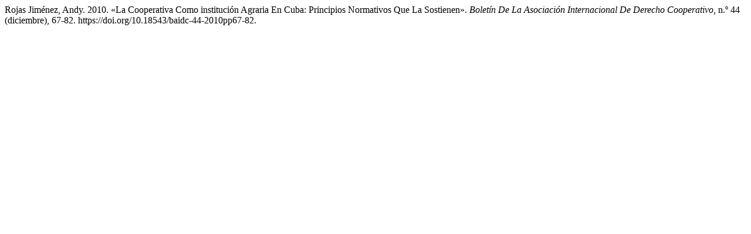

--- FILE ---
content_type: text/html; charset=UTF-8
request_url: https://baidc.revistas.deusto.es/citationstylelanguage/get/chicago-author-date?submissionId=162
body_size: 273
content:
<div class="csl-bib-body">
  <div class="csl-entry">Rojas Jiménez, Andy. 2010. «La Cooperativa Como institución Agraria En Cuba: Principios Normativos Que La Sostienen». <i>Boletín De La Asociación Internacional De Derecho Cooperativo</i>, n.º 44 (diciembre), 67-82. https://doi.org/10.18543/baidc-44-2010pp67-82.</div>
</div>